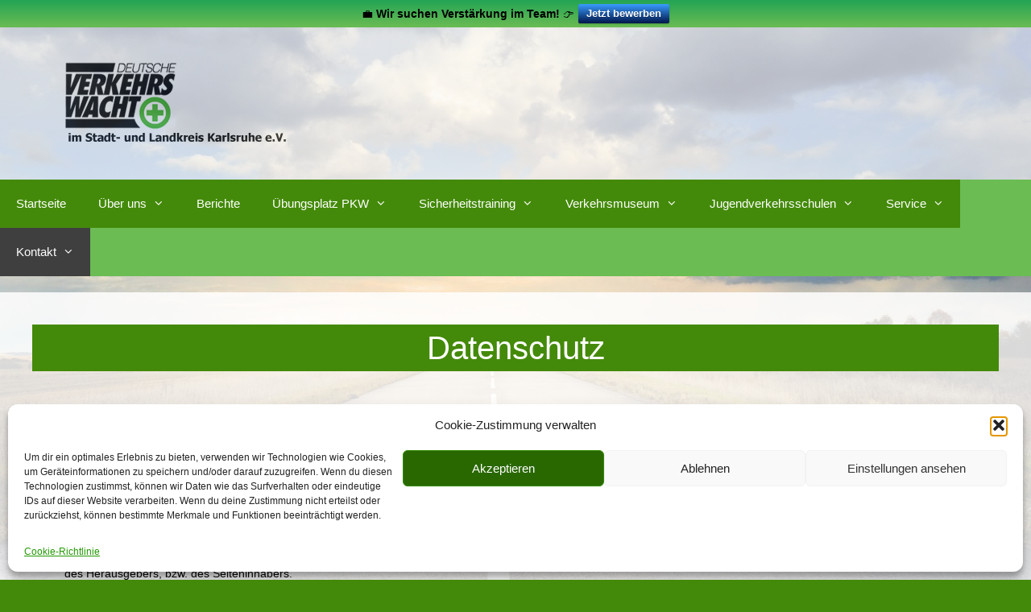

--- FILE ---
content_type: text/css; charset=utf-8
request_url: https://www.verkehrswacht-karlsruhe.de/wp-content/cache/autoptimize/autoptimize_single_c5df5bef01bbfe435aec5b68f67e2778.php?ver=1766324743
body_size: 274
content:
.elementor-kit-1090{--e-global-color-primary:#1e9761;--e-global-color-secondary:#54595f;--e-global-color-text:#020202;--e-global-color-accent:#6bbc53;--e-global-color-54ca476c:#6ec1e4;--e-global-color-27f79d90:#7a7a7a;--e-global-color-3f1bb87c:#4054b2;--e-global-color-622d0860:#23a455;--e-global-color-7f3492c8:#000;--e-global-color-fa5f88d:#fff;--e-global-typography-primary-font-family:"Roboto";--e-global-typography-primary-font-weight:600;--e-global-typography-secondary-font-family:"Roboto Slab";--e-global-typography-secondary-font-weight:400;--e-global-typography-text-font-family:"Roboto";--e-global-typography-text-font-weight:400;--e-global-typography-accent-font-family:"Roboto";--e-global-typography-accent-font-weight:500}.elementor-section.elementor-section-boxed>.elementor-container{max-width:1140px}.e-con{--container-max-width:1140px}.elementor-widget:not(:last-child){margin-block-end:20px}.elementor-element{--widgets-spacing:20px 20px;--widgets-spacing-row:20px;--widgets-spacing-column:20px}{}h1.entry-title{display:var(--page-title-display)}@media(max-width:1024px){.elementor-section.elementor-section-boxed>.elementor-container{max-width:1024px}.e-con{--container-max-width:1024px}}@media(max-width:767px){.elementor-section.elementor-section-boxed>.elementor-container{max-width:767px}.e-con{--container-max-width:767px}}

--- FILE ---
content_type: text/javascript; charset=utf-8
request_url: https://www.verkehrswacht-karlsruhe.de/wp-content/cache/autoptimize/autoptimize_single_cbcba41ad95cc424e229388243f95ac8.php?ver=2.2.0
body_size: 276
content:
(function($){var el_form=$('#form-new-post'),el_form_submit=$('.submit',el_form);el_form.on('submit',function(e){e.preventDefault();el_form_submit.attr('disabled','disabled');new_post();});function new_post(){$.ajax({url:localized_donot_sell_form.admin_donot_sell_ajax_url,type:'POST',dataType:'json',data:{action:'donot_sell_save_post',form_data:el_form.serialize()},cache:false}).done(function(r){console.log(r);if(r.donotsellrequests!==''){console.log('complete')
jQuery('#donotsellmsg').addClass('donotsell-msg');jQuery('#donotsellmsg').removeClass('donotsell-error-msg');jQuery('#donotsellmsg').text('Request has been submitted successfully!!').delay(10000).fadeOut();}
console.log(r.error)
if(r.error!==''&&r.error!=undefined){jQuery('#donotsellmsg').removeClass('donotsell-msg');jQuery('#donotsellmsg').addClass('donotsell-error-msg');jQuery('#donotsell-error-msg').text(r.error).delay(10000).fadeOut();}
el_form_submit.removeAttr('disabled');});}
function trigger_new_post(){el_form.trigger('submit');}})(jQuery);